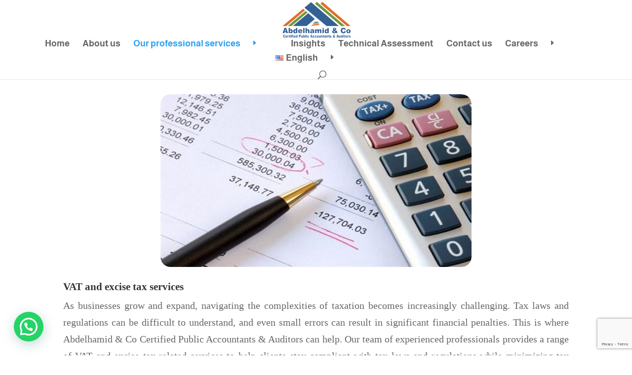

--- FILE ---
content_type: text/html; charset=utf-8
request_url: https://www.google.com/recaptcha/api2/anchor?ar=1&k=6LcSSqQZAAAAAIbss4eTbBa4LXUHXgaaDEHNXQWq&co=aHR0cHM6Ly9hYmRlbGhhbWlkY3BhLmNvbTo0NDM.&hl=en&v=N67nZn4AqZkNcbeMu4prBgzg&size=invisible&anchor-ms=20000&execute-ms=30000&cb=nczeibsfloy8
body_size: 49461
content:
<!DOCTYPE HTML><html dir="ltr" lang="en"><head><meta http-equiv="Content-Type" content="text/html; charset=UTF-8">
<meta http-equiv="X-UA-Compatible" content="IE=edge">
<title>reCAPTCHA</title>
<style type="text/css">
/* cyrillic-ext */
@font-face {
  font-family: 'Roboto';
  font-style: normal;
  font-weight: 400;
  font-stretch: 100%;
  src: url(//fonts.gstatic.com/s/roboto/v48/KFO7CnqEu92Fr1ME7kSn66aGLdTylUAMa3GUBHMdazTgWw.woff2) format('woff2');
  unicode-range: U+0460-052F, U+1C80-1C8A, U+20B4, U+2DE0-2DFF, U+A640-A69F, U+FE2E-FE2F;
}
/* cyrillic */
@font-face {
  font-family: 'Roboto';
  font-style: normal;
  font-weight: 400;
  font-stretch: 100%;
  src: url(//fonts.gstatic.com/s/roboto/v48/KFO7CnqEu92Fr1ME7kSn66aGLdTylUAMa3iUBHMdazTgWw.woff2) format('woff2');
  unicode-range: U+0301, U+0400-045F, U+0490-0491, U+04B0-04B1, U+2116;
}
/* greek-ext */
@font-face {
  font-family: 'Roboto';
  font-style: normal;
  font-weight: 400;
  font-stretch: 100%;
  src: url(//fonts.gstatic.com/s/roboto/v48/KFO7CnqEu92Fr1ME7kSn66aGLdTylUAMa3CUBHMdazTgWw.woff2) format('woff2');
  unicode-range: U+1F00-1FFF;
}
/* greek */
@font-face {
  font-family: 'Roboto';
  font-style: normal;
  font-weight: 400;
  font-stretch: 100%;
  src: url(//fonts.gstatic.com/s/roboto/v48/KFO7CnqEu92Fr1ME7kSn66aGLdTylUAMa3-UBHMdazTgWw.woff2) format('woff2');
  unicode-range: U+0370-0377, U+037A-037F, U+0384-038A, U+038C, U+038E-03A1, U+03A3-03FF;
}
/* math */
@font-face {
  font-family: 'Roboto';
  font-style: normal;
  font-weight: 400;
  font-stretch: 100%;
  src: url(//fonts.gstatic.com/s/roboto/v48/KFO7CnqEu92Fr1ME7kSn66aGLdTylUAMawCUBHMdazTgWw.woff2) format('woff2');
  unicode-range: U+0302-0303, U+0305, U+0307-0308, U+0310, U+0312, U+0315, U+031A, U+0326-0327, U+032C, U+032F-0330, U+0332-0333, U+0338, U+033A, U+0346, U+034D, U+0391-03A1, U+03A3-03A9, U+03B1-03C9, U+03D1, U+03D5-03D6, U+03F0-03F1, U+03F4-03F5, U+2016-2017, U+2034-2038, U+203C, U+2040, U+2043, U+2047, U+2050, U+2057, U+205F, U+2070-2071, U+2074-208E, U+2090-209C, U+20D0-20DC, U+20E1, U+20E5-20EF, U+2100-2112, U+2114-2115, U+2117-2121, U+2123-214F, U+2190, U+2192, U+2194-21AE, U+21B0-21E5, U+21F1-21F2, U+21F4-2211, U+2213-2214, U+2216-22FF, U+2308-230B, U+2310, U+2319, U+231C-2321, U+2336-237A, U+237C, U+2395, U+239B-23B7, U+23D0, U+23DC-23E1, U+2474-2475, U+25AF, U+25B3, U+25B7, U+25BD, U+25C1, U+25CA, U+25CC, U+25FB, U+266D-266F, U+27C0-27FF, U+2900-2AFF, U+2B0E-2B11, U+2B30-2B4C, U+2BFE, U+3030, U+FF5B, U+FF5D, U+1D400-1D7FF, U+1EE00-1EEFF;
}
/* symbols */
@font-face {
  font-family: 'Roboto';
  font-style: normal;
  font-weight: 400;
  font-stretch: 100%;
  src: url(//fonts.gstatic.com/s/roboto/v48/KFO7CnqEu92Fr1ME7kSn66aGLdTylUAMaxKUBHMdazTgWw.woff2) format('woff2');
  unicode-range: U+0001-000C, U+000E-001F, U+007F-009F, U+20DD-20E0, U+20E2-20E4, U+2150-218F, U+2190, U+2192, U+2194-2199, U+21AF, U+21E6-21F0, U+21F3, U+2218-2219, U+2299, U+22C4-22C6, U+2300-243F, U+2440-244A, U+2460-24FF, U+25A0-27BF, U+2800-28FF, U+2921-2922, U+2981, U+29BF, U+29EB, U+2B00-2BFF, U+4DC0-4DFF, U+FFF9-FFFB, U+10140-1018E, U+10190-1019C, U+101A0, U+101D0-101FD, U+102E0-102FB, U+10E60-10E7E, U+1D2C0-1D2D3, U+1D2E0-1D37F, U+1F000-1F0FF, U+1F100-1F1AD, U+1F1E6-1F1FF, U+1F30D-1F30F, U+1F315, U+1F31C, U+1F31E, U+1F320-1F32C, U+1F336, U+1F378, U+1F37D, U+1F382, U+1F393-1F39F, U+1F3A7-1F3A8, U+1F3AC-1F3AF, U+1F3C2, U+1F3C4-1F3C6, U+1F3CA-1F3CE, U+1F3D4-1F3E0, U+1F3ED, U+1F3F1-1F3F3, U+1F3F5-1F3F7, U+1F408, U+1F415, U+1F41F, U+1F426, U+1F43F, U+1F441-1F442, U+1F444, U+1F446-1F449, U+1F44C-1F44E, U+1F453, U+1F46A, U+1F47D, U+1F4A3, U+1F4B0, U+1F4B3, U+1F4B9, U+1F4BB, U+1F4BF, U+1F4C8-1F4CB, U+1F4D6, U+1F4DA, U+1F4DF, U+1F4E3-1F4E6, U+1F4EA-1F4ED, U+1F4F7, U+1F4F9-1F4FB, U+1F4FD-1F4FE, U+1F503, U+1F507-1F50B, U+1F50D, U+1F512-1F513, U+1F53E-1F54A, U+1F54F-1F5FA, U+1F610, U+1F650-1F67F, U+1F687, U+1F68D, U+1F691, U+1F694, U+1F698, U+1F6AD, U+1F6B2, U+1F6B9-1F6BA, U+1F6BC, U+1F6C6-1F6CF, U+1F6D3-1F6D7, U+1F6E0-1F6EA, U+1F6F0-1F6F3, U+1F6F7-1F6FC, U+1F700-1F7FF, U+1F800-1F80B, U+1F810-1F847, U+1F850-1F859, U+1F860-1F887, U+1F890-1F8AD, U+1F8B0-1F8BB, U+1F8C0-1F8C1, U+1F900-1F90B, U+1F93B, U+1F946, U+1F984, U+1F996, U+1F9E9, U+1FA00-1FA6F, U+1FA70-1FA7C, U+1FA80-1FA89, U+1FA8F-1FAC6, U+1FACE-1FADC, U+1FADF-1FAE9, U+1FAF0-1FAF8, U+1FB00-1FBFF;
}
/* vietnamese */
@font-face {
  font-family: 'Roboto';
  font-style: normal;
  font-weight: 400;
  font-stretch: 100%;
  src: url(//fonts.gstatic.com/s/roboto/v48/KFO7CnqEu92Fr1ME7kSn66aGLdTylUAMa3OUBHMdazTgWw.woff2) format('woff2');
  unicode-range: U+0102-0103, U+0110-0111, U+0128-0129, U+0168-0169, U+01A0-01A1, U+01AF-01B0, U+0300-0301, U+0303-0304, U+0308-0309, U+0323, U+0329, U+1EA0-1EF9, U+20AB;
}
/* latin-ext */
@font-face {
  font-family: 'Roboto';
  font-style: normal;
  font-weight: 400;
  font-stretch: 100%;
  src: url(//fonts.gstatic.com/s/roboto/v48/KFO7CnqEu92Fr1ME7kSn66aGLdTylUAMa3KUBHMdazTgWw.woff2) format('woff2');
  unicode-range: U+0100-02BA, U+02BD-02C5, U+02C7-02CC, U+02CE-02D7, U+02DD-02FF, U+0304, U+0308, U+0329, U+1D00-1DBF, U+1E00-1E9F, U+1EF2-1EFF, U+2020, U+20A0-20AB, U+20AD-20C0, U+2113, U+2C60-2C7F, U+A720-A7FF;
}
/* latin */
@font-face {
  font-family: 'Roboto';
  font-style: normal;
  font-weight: 400;
  font-stretch: 100%;
  src: url(//fonts.gstatic.com/s/roboto/v48/KFO7CnqEu92Fr1ME7kSn66aGLdTylUAMa3yUBHMdazQ.woff2) format('woff2');
  unicode-range: U+0000-00FF, U+0131, U+0152-0153, U+02BB-02BC, U+02C6, U+02DA, U+02DC, U+0304, U+0308, U+0329, U+2000-206F, U+20AC, U+2122, U+2191, U+2193, U+2212, U+2215, U+FEFF, U+FFFD;
}
/* cyrillic-ext */
@font-face {
  font-family: 'Roboto';
  font-style: normal;
  font-weight: 500;
  font-stretch: 100%;
  src: url(//fonts.gstatic.com/s/roboto/v48/KFO7CnqEu92Fr1ME7kSn66aGLdTylUAMa3GUBHMdazTgWw.woff2) format('woff2');
  unicode-range: U+0460-052F, U+1C80-1C8A, U+20B4, U+2DE0-2DFF, U+A640-A69F, U+FE2E-FE2F;
}
/* cyrillic */
@font-face {
  font-family: 'Roboto';
  font-style: normal;
  font-weight: 500;
  font-stretch: 100%;
  src: url(//fonts.gstatic.com/s/roboto/v48/KFO7CnqEu92Fr1ME7kSn66aGLdTylUAMa3iUBHMdazTgWw.woff2) format('woff2');
  unicode-range: U+0301, U+0400-045F, U+0490-0491, U+04B0-04B1, U+2116;
}
/* greek-ext */
@font-face {
  font-family: 'Roboto';
  font-style: normal;
  font-weight: 500;
  font-stretch: 100%;
  src: url(//fonts.gstatic.com/s/roboto/v48/KFO7CnqEu92Fr1ME7kSn66aGLdTylUAMa3CUBHMdazTgWw.woff2) format('woff2');
  unicode-range: U+1F00-1FFF;
}
/* greek */
@font-face {
  font-family: 'Roboto';
  font-style: normal;
  font-weight: 500;
  font-stretch: 100%;
  src: url(//fonts.gstatic.com/s/roboto/v48/KFO7CnqEu92Fr1ME7kSn66aGLdTylUAMa3-UBHMdazTgWw.woff2) format('woff2');
  unicode-range: U+0370-0377, U+037A-037F, U+0384-038A, U+038C, U+038E-03A1, U+03A3-03FF;
}
/* math */
@font-face {
  font-family: 'Roboto';
  font-style: normal;
  font-weight: 500;
  font-stretch: 100%;
  src: url(//fonts.gstatic.com/s/roboto/v48/KFO7CnqEu92Fr1ME7kSn66aGLdTylUAMawCUBHMdazTgWw.woff2) format('woff2');
  unicode-range: U+0302-0303, U+0305, U+0307-0308, U+0310, U+0312, U+0315, U+031A, U+0326-0327, U+032C, U+032F-0330, U+0332-0333, U+0338, U+033A, U+0346, U+034D, U+0391-03A1, U+03A3-03A9, U+03B1-03C9, U+03D1, U+03D5-03D6, U+03F0-03F1, U+03F4-03F5, U+2016-2017, U+2034-2038, U+203C, U+2040, U+2043, U+2047, U+2050, U+2057, U+205F, U+2070-2071, U+2074-208E, U+2090-209C, U+20D0-20DC, U+20E1, U+20E5-20EF, U+2100-2112, U+2114-2115, U+2117-2121, U+2123-214F, U+2190, U+2192, U+2194-21AE, U+21B0-21E5, U+21F1-21F2, U+21F4-2211, U+2213-2214, U+2216-22FF, U+2308-230B, U+2310, U+2319, U+231C-2321, U+2336-237A, U+237C, U+2395, U+239B-23B7, U+23D0, U+23DC-23E1, U+2474-2475, U+25AF, U+25B3, U+25B7, U+25BD, U+25C1, U+25CA, U+25CC, U+25FB, U+266D-266F, U+27C0-27FF, U+2900-2AFF, U+2B0E-2B11, U+2B30-2B4C, U+2BFE, U+3030, U+FF5B, U+FF5D, U+1D400-1D7FF, U+1EE00-1EEFF;
}
/* symbols */
@font-face {
  font-family: 'Roboto';
  font-style: normal;
  font-weight: 500;
  font-stretch: 100%;
  src: url(//fonts.gstatic.com/s/roboto/v48/KFO7CnqEu92Fr1ME7kSn66aGLdTylUAMaxKUBHMdazTgWw.woff2) format('woff2');
  unicode-range: U+0001-000C, U+000E-001F, U+007F-009F, U+20DD-20E0, U+20E2-20E4, U+2150-218F, U+2190, U+2192, U+2194-2199, U+21AF, U+21E6-21F0, U+21F3, U+2218-2219, U+2299, U+22C4-22C6, U+2300-243F, U+2440-244A, U+2460-24FF, U+25A0-27BF, U+2800-28FF, U+2921-2922, U+2981, U+29BF, U+29EB, U+2B00-2BFF, U+4DC0-4DFF, U+FFF9-FFFB, U+10140-1018E, U+10190-1019C, U+101A0, U+101D0-101FD, U+102E0-102FB, U+10E60-10E7E, U+1D2C0-1D2D3, U+1D2E0-1D37F, U+1F000-1F0FF, U+1F100-1F1AD, U+1F1E6-1F1FF, U+1F30D-1F30F, U+1F315, U+1F31C, U+1F31E, U+1F320-1F32C, U+1F336, U+1F378, U+1F37D, U+1F382, U+1F393-1F39F, U+1F3A7-1F3A8, U+1F3AC-1F3AF, U+1F3C2, U+1F3C4-1F3C6, U+1F3CA-1F3CE, U+1F3D4-1F3E0, U+1F3ED, U+1F3F1-1F3F3, U+1F3F5-1F3F7, U+1F408, U+1F415, U+1F41F, U+1F426, U+1F43F, U+1F441-1F442, U+1F444, U+1F446-1F449, U+1F44C-1F44E, U+1F453, U+1F46A, U+1F47D, U+1F4A3, U+1F4B0, U+1F4B3, U+1F4B9, U+1F4BB, U+1F4BF, U+1F4C8-1F4CB, U+1F4D6, U+1F4DA, U+1F4DF, U+1F4E3-1F4E6, U+1F4EA-1F4ED, U+1F4F7, U+1F4F9-1F4FB, U+1F4FD-1F4FE, U+1F503, U+1F507-1F50B, U+1F50D, U+1F512-1F513, U+1F53E-1F54A, U+1F54F-1F5FA, U+1F610, U+1F650-1F67F, U+1F687, U+1F68D, U+1F691, U+1F694, U+1F698, U+1F6AD, U+1F6B2, U+1F6B9-1F6BA, U+1F6BC, U+1F6C6-1F6CF, U+1F6D3-1F6D7, U+1F6E0-1F6EA, U+1F6F0-1F6F3, U+1F6F7-1F6FC, U+1F700-1F7FF, U+1F800-1F80B, U+1F810-1F847, U+1F850-1F859, U+1F860-1F887, U+1F890-1F8AD, U+1F8B0-1F8BB, U+1F8C0-1F8C1, U+1F900-1F90B, U+1F93B, U+1F946, U+1F984, U+1F996, U+1F9E9, U+1FA00-1FA6F, U+1FA70-1FA7C, U+1FA80-1FA89, U+1FA8F-1FAC6, U+1FACE-1FADC, U+1FADF-1FAE9, U+1FAF0-1FAF8, U+1FB00-1FBFF;
}
/* vietnamese */
@font-face {
  font-family: 'Roboto';
  font-style: normal;
  font-weight: 500;
  font-stretch: 100%;
  src: url(//fonts.gstatic.com/s/roboto/v48/KFO7CnqEu92Fr1ME7kSn66aGLdTylUAMa3OUBHMdazTgWw.woff2) format('woff2');
  unicode-range: U+0102-0103, U+0110-0111, U+0128-0129, U+0168-0169, U+01A0-01A1, U+01AF-01B0, U+0300-0301, U+0303-0304, U+0308-0309, U+0323, U+0329, U+1EA0-1EF9, U+20AB;
}
/* latin-ext */
@font-face {
  font-family: 'Roboto';
  font-style: normal;
  font-weight: 500;
  font-stretch: 100%;
  src: url(//fonts.gstatic.com/s/roboto/v48/KFO7CnqEu92Fr1ME7kSn66aGLdTylUAMa3KUBHMdazTgWw.woff2) format('woff2');
  unicode-range: U+0100-02BA, U+02BD-02C5, U+02C7-02CC, U+02CE-02D7, U+02DD-02FF, U+0304, U+0308, U+0329, U+1D00-1DBF, U+1E00-1E9F, U+1EF2-1EFF, U+2020, U+20A0-20AB, U+20AD-20C0, U+2113, U+2C60-2C7F, U+A720-A7FF;
}
/* latin */
@font-face {
  font-family: 'Roboto';
  font-style: normal;
  font-weight: 500;
  font-stretch: 100%;
  src: url(//fonts.gstatic.com/s/roboto/v48/KFO7CnqEu92Fr1ME7kSn66aGLdTylUAMa3yUBHMdazQ.woff2) format('woff2');
  unicode-range: U+0000-00FF, U+0131, U+0152-0153, U+02BB-02BC, U+02C6, U+02DA, U+02DC, U+0304, U+0308, U+0329, U+2000-206F, U+20AC, U+2122, U+2191, U+2193, U+2212, U+2215, U+FEFF, U+FFFD;
}
/* cyrillic-ext */
@font-face {
  font-family: 'Roboto';
  font-style: normal;
  font-weight: 900;
  font-stretch: 100%;
  src: url(//fonts.gstatic.com/s/roboto/v48/KFO7CnqEu92Fr1ME7kSn66aGLdTylUAMa3GUBHMdazTgWw.woff2) format('woff2');
  unicode-range: U+0460-052F, U+1C80-1C8A, U+20B4, U+2DE0-2DFF, U+A640-A69F, U+FE2E-FE2F;
}
/* cyrillic */
@font-face {
  font-family: 'Roboto';
  font-style: normal;
  font-weight: 900;
  font-stretch: 100%;
  src: url(//fonts.gstatic.com/s/roboto/v48/KFO7CnqEu92Fr1ME7kSn66aGLdTylUAMa3iUBHMdazTgWw.woff2) format('woff2');
  unicode-range: U+0301, U+0400-045F, U+0490-0491, U+04B0-04B1, U+2116;
}
/* greek-ext */
@font-face {
  font-family: 'Roboto';
  font-style: normal;
  font-weight: 900;
  font-stretch: 100%;
  src: url(//fonts.gstatic.com/s/roboto/v48/KFO7CnqEu92Fr1ME7kSn66aGLdTylUAMa3CUBHMdazTgWw.woff2) format('woff2');
  unicode-range: U+1F00-1FFF;
}
/* greek */
@font-face {
  font-family: 'Roboto';
  font-style: normal;
  font-weight: 900;
  font-stretch: 100%;
  src: url(//fonts.gstatic.com/s/roboto/v48/KFO7CnqEu92Fr1ME7kSn66aGLdTylUAMa3-UBHMdazTgWw.woff2) format('woff2');
  unicode-range: U+0370-0377, U+037A-037F, U+0384-038A, U+038C, U+038E-03A1, U+03A3-03FF;
}
/* math */
@font-face {
  font-family: 'Roboto';
  font-style: normal;
  font-weight: 900;
  font-stretch: 100%;
  src: url(//fonts.gstatic.com/s/roboto/v48/KFO7CnqEu92Fr1ME7kSn66aGLdTylUAMawCUBHMdazTgWw.woff2) format('woff2');
  unicode-range: U+0302-0303, U+0305, U+0307-0308, U+0310, U+0312, U+0315, U+031A, U+0326-0327, U+032C, U+032F-0330, U+0332-0333, U+0338, U+033A, U+0346, U+034D, U+0391-03A1, U+03A3-03A9, U+03B1-03C9, U+03D1, U+03D5-03D6, U+03F0-03F1, U+03F4-03F5, U+2016-2017, U+2034-2038, U+203C, U+2040, U+2043, U+2047, U+2050, U+2057, U+205F, U+2070-2071, U+2074-208E, U+2090-209C, U+20D0-20DC, U+20E1, U+20E5-20EF, U+2100-2112, U+2114-2115, U+2117-2121, U+2123-214F, U+2190, U+2192, U+2194-21AE, U+21B0-21E5, U+21F1-21F2, U+21F4-2211, U+2213-2214, U+2216-22FF, U+2308-230B, U+2310, U+2319, U+231C-2321, U+2336-237A, U+237C, U+2395, U+239B-23B7, U+23D0, U+23DC-23E1, U+2474-2475, U+25AF, U+25B3, U+25B7, U+25BD, U+25C1, U+25CA, U+25CC, U+25FB, U+266D-266F, U+27C0-27FF, U+2900-2AFF, U+2B0E-2B11, U+2B30-2B4C, U+2BFE, U+3030, U+FF5B, U+FF5D, U+1D400-1D7FF, U+1EE00-1EEFF;
}
/* symbols */
@font-face {
  font-family: 'Roboto';
  font-style: normal;
  font-weight: 900;
  font-stretch: 100%;
  src: url(//fonts.gstatic.com/s/roboto/v48/KFO7CnqEu92Fr1ME7kSn66aGLdTylUAMaxKUBHMdazTgWw.woff2) format('woff2');
  unicode-range: U+0001-000C, U+000E-001F, U+007F-009F, U+20DD-20E0, U+20E2-20E4, U+2150-218F, U+2190, U+2192, U+2194-2199, U+21AF, U+21E6-21F0, U+21F3, U+2218-2219, U+2299, U+22C4-22C6, U+2300-243F, U+2440-244A, U+2460-24FF, U+25A0-27BF, U+2800-28FF, U+2921-2922, U+2981, U+29BF, U+29EB, U+2B00-2BFF, U+4DC0-4DFF, U+FFF9-FFFB, U+10140-1018E, U+10190-1019C, U+101A0, U+101D0-101FD, U+102E0-102FB, U+10E60-10E7E, U+1D2C0-1D2D3, U+1D2E0-1D37F, U+1F000-1F0FF, U+1F100-1F1AD, U+1F1E6-1F1FF, U+1F30D-1F30F, U+1F315, U+1F31C, U+1F31E, U+1F320-1F32C, U+1F336, U+1F378, U+1F37D, U+1F382, U+1F393-1F39F, U+1F3A7-1F3A8, U+1F3AC-1F3AF, U+1F3C2, U+1F3C4-1F3C6, U+1F3CA-1F3CE, U+1F3D4-1F3E0, U+1F3ED, U+1F3F1-1F3F3, U+1F3F5-1F3F7, U+1F408, U+1F415, U+1F41F, U+1F426, U+1F43F, U+1F441-1F442, U+1F444, U+1F446-1F449, U+1F44C-1F44E, U+1F453, U+1F46A, U+1F47D, U+1F4A3, U+1F4B0, U+1F4B3, U+1F4B9, U+1F4BB, U+1F4BF, U+1F4C8-1F4CB, U+1F4D6, U+1F4DA, U+1F4DF, U+1F4E3-1F4E6, U+1F4EA-1F4ED, U+1F4F7, U+1F4F9-1F4FB, U+1F4FD-1F4FE, U+1F503, U+1F507-1F50B, U+1F50D, U+1F512-1F513, U+1F53E-1F54A, U+1F54F-1F5FA, U+1F610, U+1F650-1F67F, U+1F687, U+1F68D, U+1F691, U+1F694, U+1F698, U+1F6AD, U+1F6B2, U+1F6B9-1F6BA, U+1F6BC, U+1F6C6-1F6CF, U+1F6D3-1F6D7, U+1F6E0-1F6EA, U+1F6F0-1F6F3, U+1F6F7-1F6FC, U+1F700-1F7FF, U+1F800-1F80B, U+1F810-1F847, U+1F850-1F859, U+1F860-1F887, U+1F890-1F8AD, U+1F8B0-1F8BB, U+1F8C0-1F8C1, U+1F900-1F90B, U+1F93B, U+1F946, U+1F984, U+1F996, U+1F9E9, U+1FA00-1FA6F, U+1FA70-1FA7C, U+1FA80-1FA89, U+1FA8F-1FAC6, U+1FACE-1FADC, U+1FADF-1FAE9, U+1FAF0-1FAF8, U+1FB00-1FBFF;
}
/* vietnamese */
@font-face {
  font-family: 'Roboto';
  font-style: normal;
  font-weight: 900;
  font-stretch: 100%;
  src: url(//fonts.gstatic.com/s/roboto/v48/KFO7CnqEu92Fr1ME7kSn66aGLdTylUAMa3OUBHMdazTgWw.woff2) format('woff2');
  unicode-range: U+0102-0103, U+0110-0111, U+0128-0129, U+0168-0169, U+01A0-01A1, U+01AF-01B0, U+0300-0301, U+0303-0304, U+0308-0309, U+0323, U+0329, U+1EA0-1EF9, U+20AB;
}
/* latin-ext */
@font-face {
  font-family: 'Roboto';
  font-style: normal;
  font-weight: 900;
  font-stretch: 100%;
  src: url(//fonts.gstatic.com/s/roboto/v48/KFO7CnqEu92Fr1ME7kSn66aGLdTylUAMa3KUBHMdazTgWw.woff2) format('woff2');
  unicode-range: U+0100-02BA, U+02BD-02C5, U+02C7-02CC, U+02CE-02D7, U+02DD-02FF, U+0304, U+0308, U+0329, U+1D00-1DBF, U+1E00-1E9F, U+1EF2-1EFF, U+2020, U+20A0-20AB, U+20AD-20C0, U+2113, U+2C60-2C7F, U+A720-A7FF;
}
/* latin */
@font-face {
  font-family: 'Roboto';
  font-style: normal;
  font-weight: 900;
  font-stretch: 100%;
  src: url(//fonts.gstatic.com/s/roboto/v48/KFO7CnqEu92Fr1ME7kSn66aGLdTylUAMa3yUBHMdazQ.woff2) format('woff2');
  unicode-range: U+0000-00FF, U+0131, U+0152-0153, U+02BB-02BC, U+02C6, U+02DA, U+02DC, U+0304, U+0308, U+0329, U+2000-206F, U+20AC, U+2122, U+2191, U+2193, U+2212, U+2215, U+FEFF, U+FFFD;
}

</style>
<link rel="stylesheet" type="text/css" href="https://www.gstatic.com/recaptcha/releases/N67nZn4AqZkNcbeMu4prBgzg/styles__ltr.css">
<script nonce="-frGNUmMQqZsYPXINHYLiw" type="text/javascript">window['__recaptcha_api'] = 'https://www.google.com/recaptcha/api2/';</script>
<script type="text/javascript" src="https://www.gstatic.com/recaptcha/releases/N67nZn4AqZkNcbeMu4prBgzg/recaptcha__en.js" nonce="-frGNUmMQqZsYPXINHYLiw">
      
    </script></head>
<body><div id="rc-anchor-alert" class="rc-anchor-alert"></div>
<input type="hidden" id="recaptcha-token" value="[base64]">
<script type="text/javascript" nonce="-frGNUmMQqZsYPXINHYLiw">
      recaptcha.anchor.Main.init("[\x22ainput\x22,[\x22bgdata\x22,\x22\x22,\[base64]/[base64]/[base64]/[base64]/[base64]/UltsKytdPUU6KEU8MjA0OD9SW2wrK109RT4+NnwxOTI6KChFJjY0NTEyKT09NTUyOTYmJk0rMTxjLmxlbmd0aCYmKGMuY2hhckNvZGVBdChNKzEpJjY0NTEyKT09NTYzMjA/[base64]/[base64]/[base64]/[base64]/[base64]/[base64]/[base64]\x22,\[base64]\\u003d\\u003d\x22,\x22GMO9ISc5wp01w71dwr/CuRnDogLCssOJX3ZQZ8OWcw/DoFMdOF0BwqvDtsOiFAd6WcKaa8Kgw5IAw5LDoMOWw4d2ICUrC0p/GMOwdcK9YMOVGRHDm0rDlnzCgWdOCD8Lwq9wFUDDtE02FMKVwqcDUsKyw4REwrV0w5fCtcKpwqLDhRjDs1PCvwxPw7J8wpjDicOww5vCjwMZwq3Dll7CpcKIw5M/w7bCtXDCpQ5ES3waNTbCk8K1wrpYwrfDhgLDgMO4wp4Uw7XDvsKNNcKTOcOnGRjCpTYsw6PCl8OjwoHDvsOmAsO5KiEDwqdOIVrDh8Onwpt8w4zDunfDomfCsMOtZsOtw64Bw4xYfE7Ctk/[base64]/worDj8KawqwFRcOVMn1JJsK2HsOywq/CtMKvDsK7wpHDt8K8V8KeIsOifQdfw6QzcyARYMOcP1R7WhzCu8Kxw5AQeUhlJ8Kiw4vCqzcPESRGCcK7w7XCncOmwpjDmsKwBsOAw4/DmcKbdmjCmMORw57CocK2woBvfcOYwpTCvm/DvzPCo8OKw6XDkUXDuWw8JHwKw6EqFcOyKsKkw6lNw6gOwo3DisOUw4Etw7HDnGUFw6obTsK+PzvDgR5Ew6htwoBrRyjDphQ2wowBcMOAwq0XCsORwpoPw6FbZsKSQX4kN8KBFMKAelggw6ZVeXXDlcOBFcK/w4fCrhzDskPCpcOaw5rDu1xwZsOFw53CtMODV8OwwrNzwqLDpsOJSsK3RsOPw6LDsMOjJkIhwqY4K8KZC8Ouw7nDpcKXCjZSYMKUYcOPw40WwrrDr8OsOsKsS8KYGGXDm8KPwqxaTMK/IzRSKcOYw6l2wrsWecOvP8OKwohnwq4Gw5TDrMOgRSbDqsOSwqkfEBDDgMOyP8OSdV/[base64]/ChBDDoMOrY2rDuAR5wqLCjD1JRTXDqSJHw5bDiAQgworCosO3w6PDhSrCiQnCr2Z1dxwZw7nCkmY7wobCtcK4wq/DnmQKw7oqFA3CohNhwoDDncOwMB/CusOGWSfDkTLCicOww5fCkMKIw7TDusOubkLCvsKrFHIiCsKLwqrCgiYLQy5JX8K9N8KMWi7Co1LCgMO9RTnCssKnO8OSasKLwqYzJMOaUMKHIwlCI8Kaw79hZHLDk8OECcOaC8OzeXjDmsOYw4XCp8OoNE/Dkht7w74fwrzDtMKuw5B9wp4Yw5fCh8OiwpQqw6R8wppYw47Cu8KtwpvDryfCocOcJxvDjm7CjirDuy7Ck8KYRsOMI8Onw6LCj8K1fDvCoMO8w45kaFDCqcO7e8KaH8OrU8OEWGbCtSTDnivDlwsxCmYrTH8Cwq4/[base64]/DncOkIUNWw6HDocOwRkPCgUwlwq3DiFwlLG1zAkB8wopOfjZNw7TCkBFuK0TDnkjChsO8wqFKw5bCkMO0A8O+wotPwqvCvxEzwqjDonTDj1Ehw4djw7sRYcK5cMOPW8KSwp1Hw5PCuUFhwrXDp0Ngw4szw7QYdcKNw4k/B8OcNMKwwodrEMK0GTfCgyTChMKsw4IbKcOZwrrDqVXDlMK9X8OTFsKPwoAlJQB/wpJEwovCh8OnwqR3w6xZFmcuNDrClMKDVMKFw53CscK9w5dHwoUiLsKtNVLCkMKZw6XCg8OuwqA/NMK0ZBvCu8KBwqLDilpUFMKYAQrDolTCqsOaHkkGw4F4K8O9wr/Cll1eK0hHwrjCvC3DocKlw7vCtx3Cn8OvFxnDgVINw51Dw5zCm2rDqMO1wr/CqsK5QHkKL8OLQXUdw6zDu8OPdAsRw44vwrLCvcKxbXAlJcOjwp85CMKqEg01w4rDo8OVwr5Ga8ObT8K0wo4Uw5csTsOyw6Exw6/CpcOQMWDCi8KOw7VPwrVnw6TCgMKwBkBtJcO/O8OtDX/DrS/[base64]/HB4Fw65GwqREH8Onw6LDt8KwWGXCnsO2w60Cw7Mgwrl5XUnCtMO4wrk8wrvDgg3CnBfCmMOaFsKgYANsZjJKw4rDszkZw7jDmMKswqnDgjxECUjDp8O5A8KTw6ZIR14qTcK9EcOCAylEXX3DvcK9QQ5/wqpowrAhF8Kjw4HDt8KlOcOJw4YqYsOGwrrCm0jDmzxKH1p3E8OSw75Iw75ZXQ4Yw4fDuRTCo8KjD8KcXxPCuMOlw4g6wpFMYcOgKGLClFPCkMObwoVsQMO6fWFaw7fClsOYw6NGw5jDp8Kue8OXMiwMwpJHDi5/woBow6fCtS/DrHDChsK+woPCocKRSAjDqsKkfllPw47CujAqwqIfGTxbw7XDnsOPw4nDjMK5ecKtw6rCisOmeMOLVsOrOMOBwr4zbsOiMsKNCcKuHWfCq2XCjnDDo8KMPADCg8K4e1fDlsOaFMKRUcKVGsO7wq/DhTvDvcOcwqQUCMO/VcO7GwAuZsOjw5PCmMKaw7sHwq/DnBXCs8O3NgjDj8KadABkwqbDhMObwr0GwoHDgQPCgsONwrxdwrnCvcO/AsKFw7IsW3kKC1HDh8KrGcKXwobCsHDCn8KBwqHCocKcworDoAMfCDTCvAnCkHMrQCRCwrMLcMK3Fkt6woPCvxvDhEvChMK1JMKwwqYgc8O0wqHCnT/[base64]/[base64]/Co0pVwo40KcOPwpsnG8Oww4d0ZcK3CMO4w6wJw6V+QjjClMKvdCvDtxzCnS/[base64]/Dky7Cn8OIfsK2w6Qbw75BwrkFw5FnwrMZwqHCqihHJ8KJXsK/ACrCuk/[base64]/ClMORGhFrwrPCmcO5PRw+wpDDs3QSMMKsW2UgYx7DtMKSw5fCrcOFCsOZIEVywoRHDzjCvMOqB1bCsMOnQ8K1XzLCuMKiBxIANsOVXWzCr8OoasKTwqrCqDtKwrLCrGc/KcOJNsO6BXclwrTDmRJcw64+Oj0eEiEgOMKCMUQXw5A1w5zCsAEKVAvDtxbDlcKgdXhXw41/woZXHcOIA2pSw5HDi8Kaw4ovw7vDsCTDu8OAIwsZSjURwokZd8KRw5/DvBYXw77CmTIqPBPDmMO8w6bCgMKswoVUwo3DsDZcwqTCpcKfDsKhwr1OwobDpibCusOOMCYyAMKhw4BLe0NAwpMaGV9DGMOgBsK2w73DgcOSIioRBRAmIsKYw6NBwq1OLBHCkT13w4/DnUtXw4Ynw4jDhXEaZCHCn8OVw4JeN8OpwpnDkG/Du8O4wrXDusKkbcOQw5TChhgZwpdCYsKTw6XDuMONHSA0w4jDnFvCr8ORAh/DsMK1wrDDrMOiw7jDjVzDp8Khw53DhUIQAFQgYBJCCsKlFHM+VlkiDCvDozvDkBovw6rCmw8/NsOnw74ZwqLCixvDmUvDhcKpwrRNB2YCZ8KHQjjCkMOzA17DhsOxw64TwrZuJMOnw7Rte8OtLAJmRcOEwrXCqjJ6w5/DlAzCp0PCknbDjsONwqF8w7LClxzDuCAbw4R/wprDvMK4woE2RGzDiMKKTTNdTV9pw61oZHbDpsO6RMKOWGdewp8/wp03JcK/[base64]/CtATCocOLesORTMK3wpsywo43DcKwwr4iacKSw6wEw63DtW7DlkRqcDDCuQAXGMOcwrfDrsOQAHTCqH0xwpohw7Bqw4PCnRFVcFnDmsOcwqk1wr7DpMKcw5pvS0liwoLDvMOxwrfDs8KHwqo/GcKIw4rDk8KBF8OiIsOOFgNCIsOHw67CuAcaw6TDo1kxwpNGwpbCsCB0NsOaJsKyBcKUbMO7wotYEMO+AjzDqMOLNcK/wooccF7Ci8Kvw6vDuwXDtHcPREhcG1cAwpTDuVzDnUfDqMK5AW3DswvDlz/CmQ/Cr8Kqwrwqw403KRgnwqnCmEk/w4XDqcO6wonDmlJ1w4fDt3MmeVhUwr51ScKww67Cn2XDh3/Dm8Oaw7JEwqJzRMOBw4HDpiQSw4BmPUE6wrsZPQ5mFGR+w501S8KkK8OaDF8HA8KIQhTDr2LCpCzCicKTwoHDv8Kww7s6wpovTcOqcMOoByInw4dLw6FJchjDtMO6cXpbwr/CiDnCrSnClB3CvxfDt8KYw4puwq1gw7tvYjrCm2fDmxTCpMOIej0edcO2V3g9SGTDiWotIHDCiGUdJsOxwoMxITsUbCvDvcKZQH5fwrzDtyrDtsKsw64xUWzDp8O6El/DlBAQdsKKbHVpw7LDknDCv8Krw61Uw7g2AsOmd17CvMKzwp9mQF3Dm8KAZwfDlsKaBsOpwpTDnBAnwo7Cu2tBw6skBMOsKW7CrU7DvCbCqMKNKcOwwqwnUcKbMsOsKMOjBMK8anHCuh5/WMKmYsK/TxAowozDmcOTwoESM8K1YVbDgcO6w5bCh3c1Q8OWwqt1wo4jwrPCm2QZIMKwwq1zLcOVwqUDTl5Nw7DDkMKlFcKNwovDvsKbO8OTBCvDv8Ojwr9EwrTDoMO5wovDl8KnX8OmUTUzw4ZNV8KBasOIKSUWwpoIGx/DskY6JlZhw7HDk8KjwrZRwqXDisObcEPCqj7CgMK3DsO/w6rCrG7ChMKhKMKQA8OoFy9hw4YgGcKbBsO7bMKow5rDinLDu8KfwphpAcO+Gx/[base64]/Cqwg/[base64]/[base64]/w7k5wqtOUR0aFsKHw7vDvcOXMk9EEnIEw6wwH3/Cn8OUO8O8w7LDnsOrw73DpMOlQMO6PzbCpsK/GMKTGBDDiMOIw5lgwp/[base64]/woLCmcKswqc+w7vDjsOrw4nDk8KyXcKIZz3CuMKQw47DpAvDoTTDv8OrwrzDph9vwo0aw41swqDDpcOmJARqBC/DmcK/KQjCs8K8w5TDpGgvwr/Du0vDlsKowpTDiEnDpBkIG3sCworDqk3ChzxBccOxwq8+BxLDnjoqeMKdw77DuGsgw5jCg8OLaznCiG/DqcKIRsOVb3nDisOUHDUwQW4eLkNRwpHCnj3Cgy5/w43CrDHCsRx9DcK/wqnDm1zCgCQMw6/Cn8O/PRPCosOzfcOYfXA0a2rDsw9cwoMFwrvDlQXDtgo0w7vDkMO0YMKMHcKnw6zDnsKRw4xcJcOPJMKNMlLCvFvCm2luGj3Cn8Okwo0FflJ4w4HDhG02cQzDgVYTFcKyRXF4w7jCjgjCt2N6w6pQw6IILiDDmMKAWQkLED19w53DvwFTwqrDkcO8fQjCvMKqw5/[base64]/DqQwHcFHClMO4EcOxcmtHMlRfw5/ClkgNLjAsw5jDtMOkw7djwqTDo1AQWSEhw6rDog0+wpfDq8KKw7wuw60iBHvCrMOUV8Ojw7g+CMOxw55aTRfDvcObXcO7XMOxXzLCnGHCog7DsiHClMKUH8KwB8KXAEPDlQTDu07DpcORwpPCssK/w5YYW8OJw7ZAES/[base64]/[base64]/LwVLRk96cyPCuTxGw7bClS/[base64]/CnSnCgkHDv38PwqVbwpUjw4kOwqzDsytPw7tQw6zDvsO/[base64]/CoThxwqPCjcKiFhnCsW9qTcOjBcKIwpE8T3nCogp3wq3CnxYAwprDkjgKXcKzZMOEG3HClcOGwqLDpQzChXA1L8Ozw4bDhcOzO23CqcKtDcOew7IKekfDu1sRw5LDiHsHwpFwwrdrw7zCksKHwo3DrgYQwrHCr3lXFcKPOjA7dcKiCEtgwocnw6wgKS7Dll/CqMOPw59Dw5LDpMOTw49Bw6hxw7wFwoLCtsOVTMObGQFcJyHCm8OXw68rwrjDssObwqckWEFKQE0lw71IcMO6w64vasKdWXFRwoHCt8Onw4LDmUFkw7ldwqLDliPDsiA8CMKZw6nDiMKawp9/KgvDkSbDhsKCwqtswqYYw6xuwpwPw4stei7CtDJdSwgGKsKcXXvDlMK1OEvCu14sOXBOwposwpfCsTM7w68TNWPDqCNvw4zCnnZWw6/CiknDnRtbKMOPwr7CoWMpwqPCqWpbw7cYCMKdEMO5a8OFL8OdK8Kzezhrw711wrvDhi0kSxsCwpfDq8K8MmxMwpHDpmQewpVtw5rCnnPCpiPCrx7DiMOqS8Kuw5xmwo5Nw7EZPMOEwprCu0oyVcOcdlfDvETDkMKjUB/DqBwbS1p2TMKJN0kWwo0xwo3DkXVDwrjDjsKQw5zDmwQzFMKuw4zDlcOdwpRWwqYGPkEwcCjCjwfDugrDpnbCt8OePcO+wovDvwbDp2I7w78eL8KSan3CmsKCw4TCk8KvLMKkWx5rw61/woIGw6RpwoIiFcKBEiEUOytLS8OQGwbCtcKew7VawpjDtAp/w6cpwqUvwoJQTDNgOkI/IcOFVDbClGbDjcO7XUpRwqzDqsO1w5ZGwrnDnFZbbgkuw5LCsMKbEMKnN8Kxw7B7Z07Cvw/Ctk55wrxYG8Kkw7XDnMKwBcK5aHrDqMKUZcOJJ8KSJW3DrMOow4jCi1vCqiFaw5UuaMK9w50Yw7/CgMK0HDDChMK9wqwfLUFBw40QPzFzw4NicsOHwrjDs8OJT14eLwbDvMKgw4nClG7Cr8OGV8KvL2fDg8KgExLCgCJKfwlRXcKDwp3DusKDwpXDgBoyIcOwJXrDhzQvw5Z0wqfCocONDFRCZ8KMWsKoXy/DiwvDvsOofHBdX38Iw5fDtnzCiiXCnDDDi8OjJsKgC8Kawo/CnMO4FCk2wpLCl8OxCAdtw7vDrMOFwrvDkMOiSsKVTWZWw4VPwoc9woXCncO/wrkTG1TCkcKWw4daRiw7wrF2LsKFTAzCnHpxaXVQw4FORsOBbcK7w7BMw7FfFMOaUBE0wrR8w5LDusKIdFNjw7TCoMKjwojDucOwA0rDn30/[base64]/T03ChzDCusOywrYzV8OtTsOBwo4WwpJ2wrbDmzhGwoYJwpNfdcOIEUsXw6DCmcK+LDbDr8Kgw7Z2wo0NwolbSwDDsm7Dji7DghUWBT1XdsKtNMK+w6I3LTjDvsOqw57DtMKiEkjDrD/Ck8OiNMO8PErCqcKsw40Ew40MwqXDhkgywq/Dlz3Cp8K3w6xOBxk/w5oowrrDgcOhQz/CkR3Cl8K3c8OsWndJwo/DtWLCmWhdBcOiw4INGcOhego7wrASY8K9IcKye8OaA087wod2wqTDtMOnwp/DtcOuwrVjw5/DrsKcHsOtTMOhEFbCmk/DtWXCq1YiwrPDtsOMwosjwpPCpMKIDMOkwrB8w6vCksK+w7/DvMKawoDCtG7DgHfDh0MUAsKkIMOiZxVTwoNywoZBwq/CusOBOm3CrU5CNsKzPh3DtkQrMsOowoHCncO3wq/Dj8OVJ1zCusKPw5cbwpTDtGjDqjM8w6fDl3cawrbCgsO/XMK7wr/[base64]/CmxTDt3M1w5EBBEDDgkJpw5LDrnHCohDCk8OPwp3CpMK/DcKbwqpMwpgtRHRPWzdqw4tBw67DjHfCl8O4wo7ClcKTwrHDu8KZXWxaBBwaHWJjD0HDqcKSwpslwp5QMsKTPcOMw7/Ck8ObGcOxwp/CinASMcOwAWPCoUEhw5zDtTvCi3sRT8Oywp8iwqnCoUFJMRvCmMOswpVALcOGw7TDo8KfZ8OnwqZbXivCtnDDqzdAw6zDvXBkXsKrGFPDqyMBw6B3WsKmIsKnHcKEBUwCwp1rwr1Pw6AMw6JHw6fCnCULfVg7HMKVwq1/PMO5w4PDqsOYFMOew4HDi0MZG8K3Y8OmSFTCnnlYw5FJwqnCjz9AESxiwpPCkUYOwoglE8OtL8OHCwYKbCYgw6bDumZfwq7DpkHCmy/CpsKzS1HCkw9HHMOJw41Gw5ACC8OaEEgAS8O0Y8Kmw5Nfw4wTJwtWc8Oew57CiMOJD8KKJD/CiMKWDcKrwpnDg8Obw5kmw5zDqcOOwopIFHAdw63DmsK9YXzDqsKmacK8wroMeMOASGlPO2vDnMKPCcKmwoHCssOsJG/Dli/[base64]/VcKEZsOOdCTCpzEwwp/Dq8Kawp3Cikl8ScKXX2hpR8OHw4pLwpt0F3bDlhZzw4t0w5HCusKLw6ouL8OywqHClMOxJ3HCjMKEw4MTw5tgw6k2BcKHwrdAw6Z3MCPDpD3CtcKbw7A4w4E6w6bCusKfeMK2ex/CpcO+OsOIfnzDj8KoJjbDlGxofTHDsCHDn3cPGMKHGMK2wqXDtcOkZcKswpQ2w6sOEF4Two4dw6/CtsOzTMKKw5IiwrAePcKbwpnCssOLwrMAMcKMw6dkwrHCm0bCgMObw6jCt8KYwpdjGsKAfcKTwpDDvx/[base64]/HMOFw4hWwq4Kwr/CkMOIQgbDuBDCqTIwwqrCrHXCuMORa8OmwoVMTsOyD3V+w5xKJ8OyGj1Fc21mw67CqcKgw7bCgE0oXMOBwqBrGhfDkSQKcsO5XMKzwpF4wotKw4x4wpzDtMOIL8OzWsOiwpXDg0bCi2IUwqzDu8KwBcOKFcOif8OaX8OTcMKeQsO/OC9EQsOWJhxwC1w/wrRdNcOAw5/ClMOiwpnCu0jDsRrDi8OHa8KuYnNlwqk5TzF6GsKlw70LFsODw5fCtsOHAXklV8Kyw67CpFBTwqrCmBvCkyknw7BPOTwsw6HDv3RnUDvCtQpBw4bChwrDnFEjw7NMFMO7w4vDjx/DisKaw6gDw6/[base64]/Ctgtvw74QTcKew4gtSlHDp8OAU8KKwqd6wotVWnAcBMOUw4XDjMO7SMKjAsO1wp3Cr14Cw7LCvsO+FcKpJwzChDBRwq3DqcKUw7fDt8KKw644UsO8w4IEJ8KHF0I/[base64]/[base64]/[base64]/DnMKxwqkZJsOQUsKgXG3ClMOdUsKpwqAeP3cnQ8K/w6ViwqAtJMKXc8Ktw7/[base64]/Cni4iTMKNw4JAw67Du8OHw73Dig85NijDjMKMwoN/wrLCgyA6esK6UsOew4B3w49bahLCu8K6wrHDhyEdw5fCpUMow63ClGYOwp3DrV9/wp5jCBLCsmHDhcKfwq/CncKawrYKw5bCicKcc23DusKWRMKYwpR+wpQ0w4PCkT4KwpUswrHDmTRmw6/[base64]/DtsOgwo/[base64]/[base64]/Ck8OXDwXCh8Orwop1MsODwos8w40nBhNld8OILmjCnsOuw70Qw7nChMKTw54iHATDg2/CljpUw4cXwoAeZQQAw5N6KSvDuS8Tw6TDmMK1V0tOwrRcwpQKwprDuEPCgBrDlcKbw7XDnMK5dgdAScOswrHDvyzCo3E5J8OSG8Osw7QIGsOHw53Ci8KswprDsMOvNidccRHDrXHCr8OIwo/CoCcyw7DCqMOuAVnCgMK0H8OYJcOPwrnDuTTCtStFQXTCjk81wp/[base64]/dMOyw7JVwrdhKcO+w4nCscOJGsKSwoZpHXnDsntaRsKccQTCpFw/wpvDjEgJw7VRHcKJfgLCiSDDtsOjQHPCglwIw4RIE8KWNcKqfHYlQnTCmzDCnsKxZSXCnE/Di2tYb8KIwo0Gwp3CjcK1XjR+AGtOFsOuw5bDvsKXwpTDrHczw5RHVF7CscOkDnjDtMOPwqQYLsOiwpfCtR8/AcKOOFPDqgrCocKYSB5Vw7IkYDvDsUYowo7Ct0LCrWRdw4Bdw53Dgl0TI8OKQMKpwqAJwpsUwqZvwrnDmcKqw7XClT7DmMKuHSPCqcKRMMKdcBDDpx0ew4gGC8KIwr3ChsOhw7A4wqFKw4tKcG/[base64]/Cqn/[base64]/Co8OqTQxNwpFRwpEIB8Knw5kOw750wqPCvljDsMKRR8KrwoF1wptjw6vCjg8Cw4HDjnfCtsOPwplzQABbwqbDlW98wrhtJsOFw4TCsF9Nw7nDn8K6MsKDKxvCnwjCh3lZwoZTw44ZIcOCQ0Bww7/CssO/woTCsMO4wpTDisKcLcKGYcOdwp3Cl8Kuw5nDgcKEKcOcwoMewoJpX8Omw7rCq8ORw4zDsMKZw4DCjyJFwqnCmkVgCS7CkQ/CrDUKwqTCqcOaQcOfwpvDscKRw5QfbkjClULCicKzwq/CuBM8wpYmc8ORw5HCvcKsw4XCrMKJHsOTH8KxwoDDjMOsw5TCvArCs3MHw5DClyrCoVxcw7zCoRBYwpLDhkZ3wobCnWDDujbDrsKSAMORTsK8acK/w5g5wpzDkEnCvMOow5gTw6ksBSQ6wpxeFkRTw6U3wpxPwrYZw43ChsONNMO1w5XDqcOZCMK7FmJ8YMKQBSTDiWbDijrCmMKDLMOEE8OGwrs6w4bCjUzCisOewrvDrcOhR2BmwpxiwqnDisKkwqIXOXQ0QsKqcQzCiMO1aU/CocO9SsK7Z17DpTMHbMKlw6vDngDDl8O0DUE2woZQwrMhw6FSHFAJwqVcw6/DpkheLMOhaMKPwoVvf2UzBW7Crhc8wrjDlnvDhsKnRWzDgMOzN8OIw7zDicO/[base64]/ClSPCn8Otw63CsVtAZMOtwocLE28cd2LCksOMYG7DmsKdwqh5wpwMcifCkxBCwoDDn8Ksw4TCicO9w7llUlgsDEN4SgjCtMOnBV1/w5zDgTrCh2QjwooewqI8wrDDv8Otwqx3w7TChMK7wo/DkQrCjR/DjDYLwod8PinCnsOgw5PCisK9w4PCn8OXX8KIXcO5wprCmWjCmsOMwp1jwoLCqHRQwpnDlMK/[base64]/[base64]/CmcOUPWfCvMKQFsOiw6DDrwhnw67Dv3Ftwp40w4zDngnDh8O/w5pxP8KzwqzDq8O/w53CsMKEwqRRCxrDpCpne8OpwpXDp8Kmw7HDjsK5w7fCjMOEHMOERBTCsMORwoomJkBZJ8OJOlHCmMKjwozChsO8csK9wrPDlVbDj8KOwrbDhUlgw5zCv8KkOsKMbMOGRiVVGMKxThx/MT7CvGt3wrJdIABdOsOWw5nDmkLDpEPDs8OhLcOgXcOBwqLCkcKywrHCnQkNw5Now6pvYmgIwqTDicKuOkURc8KOwqZdfsO0wovCgQ3ChcKjK8KiK8KecsOLCsKrw75kwqJIw74Qw6Ikw6sbaxzDsgnCkixOw68/w4kJIyLCjcKawpHCocKsDVHCuh3ClMKGwp7CjARzwqrDr8KaPcK+bMO+wpDCtl5Uw43DuyvCrcO1wovCtsKvMsK4IisAw7LCvGV4wqgXwoNIFChodWLCisOJwq5Mbxh5w6XCui3CiT/DgzQwN0FcI1MUw5FywpPCv8O3wo3CjsKzfsOUw4Y/wrsJw6QEwp3Dp8OvwqnDkcKvHcKWJjsbUTBVSsORw4RPw6Y0wpYkwqLCqBEgf39pT8KCJ8KNeE/[base64]/Dh8K0wpvCg3vCvG8Nw6TDssKMwp0yw48nwp7Ci8KLwoPDngLDsMKSwoHDklJ7wpdmw6B3w4jDtcKBSMKMw5EyfsKIX8KrdzDCgsKXw7Q8w7HCkCHCqBchQknCkUYSwqbCkU4jMnfDggvCm8O8HcKZwo8/SifDtMO0Hmkhw6rCgcO0w6fCusK9TcOYwpFYL0rCt8OId3o9w6zCpBrCisK/[base64]/[base64]/CvygXcsOnw4pzw7XDsRjDu2rCpjwxCXvDkV7DtXUIw4oCBU7CrMOuw7rDgsO4wrdDJsOlb8OEMMOHQcKfwoMiw6YfJMO5w6ctwqzDnnwyIMOjesOIB8K2ADfCtsK8czHCg8KywozCjV/CojcMZcO3wojCuRIYfixzwrrCucOwwqw/w5c2w6/CnDIQw7zDjcKnwpJQMk/DpMKWJmUiG1nDn8K/[base64]/CmypBKS8kFVYzw5YbwrbDmQXChR/Cqn1Iw61KEEAyPTDDv8O8G8Oyw4AsVB4Ja0jDlcKOBxxUXFJxZMOXCsKgFQBCXwLDucONc8KzEkAmejR4AxwCw6vCiAJjEMOswqbClXXDnQBww55awrQIBxQEwr3ChAHClUDCh8O5w6Bnw7JLZcOjwq92wrTCv8KoEm/DtMOJSsK5PcK3w4XDn8OJw6DDnDLDlTIjNzXCtzhCD2/CmcO+w7Q8w4jDk8OkwpPCnBMcwrlNPWDDm2w4wp3Cu2PDqWJAw6fDrmXDplrDmcKfw6AbG8OlNMKHw5/DhcKSdTobw5/DsMO6GD4+TcOzbzvDvyRVw5nDnW4GScOPwoJ4D3DDrXRnw4/[base64]/L8KzZ0bClkXDtQszwqUlwp3DqFTCnC3CqsK/aMKoTxrDq8OmB8KHUsOWahHCnsO3wr7DgVZXH8OdNMKiw6bDsGfDkcOlwoPCrMOEdsKxw6LDpcOnw6fDmEsDDsKhLMOVCBg8ZMOAQCLClx7DlMKeWsK5GMK1wr7CosKKDgjCmsKGwp7ClT1Ew5DDt2w/SsKaY3hGw5fDnlbDpsKgw5nCj8Oqw44ABsOGwrHCicO3DcOqwos5wp7DisK6wr/Ch8OtOgogwphAfmzDrHTCs3XCgBDDmEbDucOwRggzw5TCh17DulIGRw3CocOmNsOFwo/DrMK/MsO5w7vDo8O9w7xDdQkaF052YRoow7/DvcOywrbCtkQHXCg3wpTChGBEW8O/S255RMO2DUsuWgDCo8OnwrIjGFrDimrDvlPCuMOgW8OOw4U7f8OFwrnDqD/DlT7CnQjCucONA0siwr5WwqLCpB7DuyIawp9hKzU/UcOINcO2w7jCn8OgcXXDmMKwccO/wp8IR8Knw4Iyw6fDvzIvZ8K9WSFEEMOywoUhw7HCvTrDlXwWK3bDs8KOwptAwq3DnFvCh8KEwpRNw4Z4PSjCighYwpbCiMKpPsKuwqZBwpVfdsOTJHUnw5rDgV3Dn8Kdw6J2TUIsJXbDvkfDqR8BwqnCnBXCg8ORHHvCg8KIDGzCi8ObUkJjwr/CpcOmwqHDscKnfVsWF8KiwoJBbXRjwrk4F8OPe8Knw5JNdMK1DQApQsOhH8KVw5zCnMOOw4Avc8KpJhnDksOKJRrCqsKTwovCt0HCgMO/N0tFDcKzw5rDlzFNw4fCpMOuC8OXwodsPsKXZ1fCuMKEwp/CrQ3CiDoSw4I7cQkNwqnCuVI5w7dgw4zCjMKZw4XDicOnOVIwwqBvwp5iCMO/YU/[base64]/[base64]/CiGLDuU0rZ8ORT8KnMcOfCcKDB8KYw7odwrJKwqXDucOre2l9W8Kiw5jCkCvDq1dVPMKoWB07CQnDr0YbWWfDnzjCpsOgw5bCllJOwqDCiWY1b39kXsOZwqIqw7dxwr5vA3LDtnsYwpJCRWbChBbCmB/Dp8K8w7/DmQ0zCsO0wrjCl8O1IQABcFtvwpNhRsOfwoLCnXMhwpF3YxULw7dww47CniMocjISw7hQccOuKsK5woDDnsKtw7Enw5PCnAHCpMOJwr9DfMK3wo5ZwrpFZwwKw5oMVcOwRSDDlsK+N8OuJMOrO8OGNcKtbRDCnMK/McO2w7pmOxkTw4jCnm/Dv37DisOeGmbDhmEtw7x+GMKtw40uw5FKPsO0D8O0UAQvNw0nw4U1w57DtCfDg1NFw5zCmcOSSAY5S8OewrXCj0c7w5caf8Kqw5DCmMKMwrzCtknCi2ZaeF8qeMKcGsKMf8OAb8KOwqFDwqBPw4JYLsOHw5UMe8OPUFYPbsOnwrRtwqvCpTBpcABGw5cwwoHCli0Fwo/DlMKAeCIdA8KpEFXCrEzCksKDScObJmnDq3PCqsKQXMK5wrF0w5nCu8KUERPCqsOwCD1pwqNaHWXDu1fChyrDnmTCoElaw688w4pxw4lhwrA3w5/Dt8OwYMK/VMKqwqbCvMOlw45TSsOLDVnDhsOfw7bCkcKuw5giK2vDnVPDr8OlaSUFw4XDrsKwPS3Cj2rCuDxrw6DChcOgdjVJQ10/wqw4w7zCjBoPw70cUMOjwpUew7Myw5PCqyJBw6FGwofDlEdvAMKcesO6O2jCllJ3WsOJwoFVwqbCmA91wpZ6woIWacOqw7xSwobCoMKDwoUYGFPCjVnCtMOUWEvCs8OOOXDCkMKNwpgQeWMzDF1swqw5TcKxNDZxAXITGsOSMMK1w60Uah/CnXIYw55+wot9w6PDkXfClcOvT3g5BMK8MG15PwzDknpsN8Kww5cyW8KeRmXCrC8AAA/[base64]/DncOkQsORXsOcK8KlbDTCjMO3w7XDvSQNwrHDg8ODwp3CuhdBwpfDlsKDwpAew5I7w7zDs1g/OkbCk8O7d8Oaw7ZGw7LDgQjCjlolw6dWw67CuyDDjghtC8OoMVvDp8K0HyrDlQgyIcKuwo/DrcKGQcK0FFN4w75/CcKIw6fCt8KLw5bCgsKXXTIhwpbCnS80JcKjw4jDnCkTCyPDrMKMwoVQw6PDplx2LMKywr/CqRfDgWFpwrrDpMOPw5/Cg8Orw4kkX8OSZEI2DcOHR3BHNhdbw5PCti57w7VZwrZow4/DnCNLwrDCiAsbwqRcwpB5aQLDjMKewrRswqRPMQRiw7Ffw7HDksK5B1xtUm3DklXCjsKOwqTClwYCw5wSw7HDhx/DpcK9w6LCsW9yw7NWw7sjUcKKwqfDkDvDqzkeenpswpXDuj7CmAHChwp7wo3CnzfClAETwqoDw4vCv0PDo8KWXsKTwo7Dr8OBwrEUHDwuw6tmNsKqwrzCp27CvcOVwrcVwrXChsK/w43Cpyxhwo/DlAdxPsOZahl9wr7Dq8Oaw6rDmxRSf8OiPsKNw6RfdsOhHndZw5QiOsOjw5IKwoEUw7nCuFFhw7TDn8KgwozCgMOhN2cEGsOhCTXDiHTDpQBAwrTCpsK2wqjDvw3Ds8K7ITDDh8KCwqPCvMORbw/DlQXCmlIowpzDicKnA8OTZcKBwoVxwqTDn8OwwrlUwqLCpsK7wqrDgjrDlU4JVMKqw5lNFlbCocOMw6vCvcO7w7HCn3HCmcKCw4DCuFDCuMKTw7/[base64]/DrjLDm8OwwoANwqDClcOuw7J1Z2t9OsOTE0I3wpDDtgldbEYibMKwAMODwqzDvTBtwrrDughHw53DmcOLwqVEwqrCrk/[base64]/ChsOAw54/IUpHw5LDl8Kfw4RKThJWw63Cg1PCu8O9asKow4/CgXttwrBOw749wqXCksKaw5l/dnbDqBHDoB3CscOXScKQwqc1w6PDucO/KgLDvl3ChjDCtkDCg8K5b8ObccOic3PDpsO+w5PCrcO0DcKIw5HDtMOPacK/JMOhH8Kdw41yYsOgJsK5w6jCu8Kow6cpwpEaw7w9w6cawq/[base64]/DqcOnwpAHw70FUHHDisKPwqQhw4QZT8KRw4bDr8ODwrbCmhQHwpLCvsKjfcOHwqfCiMKHw4VFw4nDgsKpw5ccwqvDq8OIw71rw5/CqGwJwqzCisKkw4JAw7ESw5gXNMOEWxLDsX7DtcKwwp0ZwozCtcO0WF/DpMKFwrzCnEFIa8KAw7JdwpHCssK6VcK8GRnCuXDCoETDv0k6X8KkcxLDnMKBwpVxwrgAf8OAwp7CpW3CqMK+E0TCv1sjBsKje8K/MGbDhT3CgX/[base64]/Dh8Kgwph1w5HCnyDDvsK/wo0aExUTwqwoDsKzwq/ChX/DgG3Dii7CvMK9wqRjwqfDhsOhw67Clj5jb8OcwoPDjMKbwrMaLmPDtcOuwrpIVMKiw7rCgMOow6fDt8KNwqrDgxfCmsORwox4wrZmw5wZFMKNXcKRwoVhIcKFw6jCjsOjw7A2Tjs2Pi7DkE/[base64]/DhwDCmmoCBcKhw5HDsMOZw7bCoR1jX8OHHCs+w59Ew6jDjizCtMKtw742w5HDksOJZ8O+CMKSacK0VMO2wo4hUcO4OXcWa8Kew6PCgMO8wqDCocKFw67DnsOQA09DI0zCqcOyFmAWSR0gBRpSw4nCnMORHw/ClcOGMnDCgkZ5wpYQw5nCgMKXw4BwPsOPwrwBXDXCisO1w44COBvCmSdWw7TCicKuw7LCk2XCinPCmsK+w4opw4h/OhMow6nCsFTCtMKcwo53w6TCqcOcV8OuwrNswqJEwrvDtFTDlMOKNGHDg8ORw4/DtcO1XsKsw4UywrcOMlU9LCVPHGPDqXF8woM7w5XDjsKgw4rDosOlMsOewoYzdsK8dsKgw53CkkQYOxTCj1HDsnvDs8KGw7nDgcOJwpdQwowrUBnDvizDpE/Ckj3DkcOBwp9dEMKqwoFOQ8KSDsOBL8Ozw6bCmMKTw69QwpxJw7fDoXMMwpcpwo7Ck3B4dMOyOcKCw4PCjcKZXhgow7TDjjZNJBVrOgfDicKZbsO0SjQ4AcO3YMKBw7XDo8Oqw4jDnsOtV2vCn8KVfsOvw7/DhcO/el3DlXAtw4rDg8OTRjLClMOHwrzDhVfDncOdK8O9S8KtMsK/w6PCsMK5PcO0wpIiw4t4AsKzw4ZlwqxLaV5zw6Vkw5fDl8KLwr9xwqfDsMO/wp9MwoPDl1nDv8KMwovDk35KZsKww4vClkZaw50gfcONwqlRDcKuCHZEw7w7OcO/OhJawqc9w5swwrZDQ2FEAjTCusOIB13ClQsVw6fDiMKbw6zDtVrDuWDChsK9w6Adw43DmUl1DMO7w7kzw5jCkAnCihvDl8Oqw5PCiQ3CjcOKwpzDpU/DlsOCwrTCjMKkwqXDr0EOYMOLw4gmw57Cu8OOeEzCtMOrfCbDqh3DtwAuwpLDjjPDvDTDn8OJD0/[base64]/DnSIpw5rCmcOCYcO/L0QuwrDCjmEKwp1sVcOwwpvCiWrDo8K+wp9dEsO2w4zCgEDDpSjDmsOaCyp9w5k9NW1gaMKHwqoMOwzCg8OWw5sXwpPDu8KoLUwbwpRHw5jDoMKoLFFRfsKiY1RawoFMwqvDmUN4PMOVw61LK3NQW394GRgUw6sQPsOHbsOMGB/[base64]/DjcKRw5bCsHxMC8KLwqcWwoMobcKcBDjCuMKoN8KTTAHCt8Khw4lVwr8UIMOawp7CrS9xw5LDs8KPcyLDtjZkwpVDw6rDpcOdw7U2wofCiV0Ew5gKw6ITbi3Cj8OgCsKyDMOwMcOYI8KROSdQVRoYb2zCoMO/[base64]/[base64]/DnQTDlsOMfMO0wpcjQTk8w4ofwpQHWsKtw5w5PVwEwqDCow\\u003d\\u003d\x22],null,[\x22conf\x22,null,\x226LcSSqQZAAAAAIbss4eTbBa4LXUHXgaaDEHNXQWq\x22,0,null,null,null,1,[21,125,63,73,95,87,41,43,42,83,102,105,109,121],[7059694,402],0,null,null,null,null,0,null,0,null,700,1,null,0,\[base64]/76lBhnEnQkZnOKMAhmv8xEZ\x22,0,0,null,null,1,null,0,0,null,null,null,0],\x22https://abdelhamidcpa.com:443\x22,null,[3,1,1],null,null,null,1,3600,[\x22https://www.google.com/intl/en/policies/privacy/\x22,\x22https://www.google.com/intl/en/policies/terms/\x22],\x22Owb0riq8KVODT1F8o2HOSxT0+tctQDr3dFMu5qgKtb8\\u003d\x22,1,0,null,1,1769735165766,0,0,[90,47,162],null,[184,182,238],\x22RC-b3ojID_HHujL6A\x22,null,null,null,null,null,\x220dAFcWeA4E9kCCRvd4ATrqzGnpJ2DMW4kdadh_D8rxVLvNtJIzkYkJFfgFzHLYk1GjprlWPtux6iT2nh0oAtR2QXxR5TqwntzQMQ\x22,1769817965582]");
    </script></body></html>